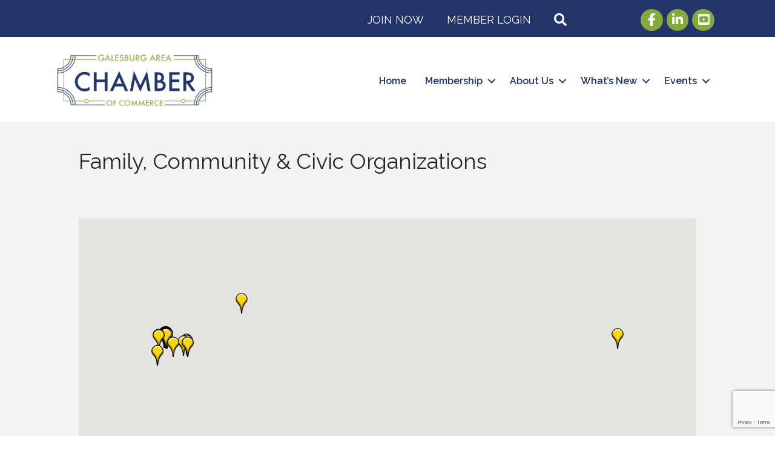

--- FILE ---
content_type: text/html; charset=utf-8
request_url: https://www.google.com/recaptcha/enterprise/anchor?ar=1&k=6LfI_T8rAAAAAMkWHrLP_GfSf3tLy9tKa839wcWa&co=aHR0cDovL2J1c2luZXNzLmdhbGVzYnVyZy5vcmc6ODA.&hl=en&v=N67nZn4AqZkNcbeMu4prBgzg&size=invisible&anchor-ms=20000&execute-ms=30000&cb=fujgw8k10ex8
body_size: 48668
content:
<!DOCTYPE HTML><html dir="ltr" lang="en"><head><meta http-equiv="Content-Type" content="text/html; charset=UTF-8">
<meta http-equiv="X-UA-Compatible" content="IE=edge">
<title>reCAPTCHA</title>
<style type="text/css">
/* cyrillic-ext */
@font-face {
  font-family: 'Roboto';
  font-style: normal;
  font-weight: 400;
  font-stretch: 100%;
  src: url(//fonts.gstatic.com/s/roboto/v48/KFO7CnqEu92Fr1ME7kSn66aGLdTylUAMa3GUBHMdazTgWw.woff2) format('woff2');
  unicode-range: U+0460-052F, U+1C80-1C8A, U+20B4, U+2DE0-2DFF, U+A640-A69F, U+FE2E-FE2F;
}
/* cyrillic */
@font-face {
  font-family: 'Roboto';
  font-style: normal;
  font-weight: 400;
  font-stretch: 100%;
  src: url(//fonts.gstatic.com/s/roboto/v48/KFO7CnqEu92Fr1ME7kSn66aGLdTylUAMa3iUBHMdazTgWw.woff2) format('woff2');
  unicode-range: U+0301, U+0400-045F, U+0490-0491, U+04B0-04B1, U+2116;
}
/* greek-ext */
@font-face {
  font-family: 'Roboto';
  font-style: normal;
  font-weight: 400;
  font-stretch: 100%;
  src: url(//fonts.gstatic.com/s/roboto/v48/KFO7CnqEu92Fr1ME7kSn66aGLdTylUAMa3CUBHMdazTgWw.woff2) format('woff2');
  unicode-range: U+1F00-1FFF;
}
/* greek */
@font-face {
  font-family: 'Roboto';
  font-style: normal;
  font-weight: 400;
  font-stretch: 100%;
  src: url(//fonts.gstatic.com/s/roboto/v48/KFO7CnqEu92Fr1ME7kSn66aGLdTylUAMa3-UBHMdazTgWw.woff2) format('woff2');
  unicode-range: U+0370-0377, U+037A-037F, U+0384-038A, U+038C, U+038E-03A1, U+03A3-03FF;
}
/* math */
@font-face {
  font-family: 'Roboto';
  font-style: normal;
  font-weight: 400;
  font-stretch: 100%;
  src: url(//fonts.gstatic.com/s/roboto/v48/KFO7CnqEu92Fr1ME7kSn66aGLdTylUAMawCUBHMdazTgWw.woff2) format('woff2');
  unicode-range: U+0302-0303, U+0305, U+0307-0308, U+0310, U+0312, U+0315, U+031A, U+0326-0327, U+032C, U+032F-0330, U+0332-0333, U+0338, U+033A, U+0346, U+034D, U+0391-03A1, U+03A3-03A9, U+03B1-03C9, U+03D1, U+03D5-03D6, U+03F0-03F1, U+03F4-03F5, U+2016-2017, U+2034-2038, U+203C, U+2040, U+2043, U+2047, U+2050, U+2057, U+205F, U+2070-2071, U+2074-208E, U+2090-209C, U+20D0-20DC, U+20E1, U+20E5-20EF, U+2100-2112, U+2114-2115, U+2117-2121, U+2123-214F, U+2190, U+2192, U+2194-21AE, U+21B0-21E5, U+21F1-21F2, U+21F4-2211, U+2213-2214, U+2216-22FF, U+2308-230B, U+2310, U+2319, U+231C-2321, U+2336-237A, U+237C, U+2395, U+239B-23B7, U+23D0, U+23DC-23E1, U+2474-2475, U+25AF, U+25B3, U+25B7, U+25BD, U+25C1, U+25CA, U+25CC, U+25FB, U+266D-266F, U+27C0-27FF, U+2900-2AFF, U+2B0E-2B11, U+2B30-2B4C, U+2BFE, U+3030, U+FF5B, U+FF5D, U+1D400-1D7FF, U+1EE00-1EEFF;
}
/* symbols */
@font-face {
  font-family: 'Roboto';
  font-style: normal;
  font-weight: 400;
  font-stretch: 100%;
  src: url(//fonts.gstatic.com/s/roboto/v48/KFO7CnqEu92Fr1ME7kSn66aGLdTylUAMaxKUBHMdazTgWw.woff2) format('woff2');
  unicode-range: U+0001-000C, U+000E-001F, U+007F-009F, U+20DD-20E0, U+20E2-20E4, U+2150-218F, U+2190, U+2192, U+2194-2199, U+21AF, U+21E6-21F0, U+21F3, U+2218-2219, U+2299, U+22C4-22C6, U+2300-243F, U+2440-244A, U+2460-24FF, U+25A0-27BF, U+2800-28FF, U+2921-2922, U+2981, U+29BF, U+29EB, U+2B00-2BFF, U+4DC0-4DFF, U+FFF9-FFFB, U+10140-1018E, U+10190-1019C, U+101A0, U+101D0-101FD, U+102E0-102FB, U+10E60-10E7E, U+1D2C0-1D2D3, U+1D2E0-1D37F, U+1F000-1F0FF, U+1F100-1F1AD, U+1F1E6-1F1FF, U+1F30D-1F30F, U+1F315, U+1F31C, U+1F31E, U+1F320-1F32C, U+1F336, U+1F378, U+1F37D, U+1F382, U+1F393-1F39F, U+1F3A7-1F3A8, U+1F3AC-1F3AF, U+1F3C2, U+1F3C4-1F3C6, U+1F3CA-1F3CE, U+1F3D4-1F3E0, U+1F3ED, U+1F3F1-1F3F3, U+1F3F5-1F3F7, U+1F408, U+1F415, U+1F41F, U+1F426, U+1F43F, U+1F441-1F442, U+1F444, U+1F446-1F449, U+1F44C-1F44E, U+1F453, U+1F46A, U+1F47D, U+1F4A3, U+1F4B0, U+1F4B3, U+1F4B9, U+1F4BB, U+1F4BF, U+1F4C8-1F4CB, U+1F4D6, U+1F4DA, U+1F4DF, U+1F4E3-1F4E6, U+1F4EA-1F4ED, U+1F4F7, U+1F4F9-1F4FB, U+1F4FD-1F4FE, U+1F503, U+1F507-1F50B, U+1F50D, U+1F512-1F513, U+1F53E-1F54A, U+1F54F-1F5FA, U+1F610, U+1F650-1F67F, U+1F687, U+1F68D, U+1F691, U+1F694, U+1F698, U+1F6AD, U+1F6B2, U+1F6B9-1F6BA, U+1F6BC, U+1F6C6-1F6CF, U+1F6D3-1F6D7, U+1F6E0-1F6EA, U+1F6F0-1F6F3, U+1F6F7-1F6FC, U+1F700-1F7FF, U+1F800-1F80B, U+1F810-1F847, U+1F850-1F859, U+1F860-1F887, U+1F890-1F8AD, U+1F8B0-1F8BB, U+1F8C0-1F8C1, U+1F900-1F90B, U+1F93B, U+1F946, U+1F984, U+1F996, U+1F9E9, U+1FA00-1FA6F, U+1FA70-1FA7C, U+1FA80-1FA89, U+1FA8F-1FAC6, U+1FACE-1FADC, U+1FADF-1FAE9, U+1FAF0-1FAF8, U+1FB00-1FBFF;
}
/* vietnamese */
@font-face {
  font-family: 'Roboto';
  font-style: normal;
  font-weight: 400;
  font-stretch: 100%;
  src: url(//fonts.gstatic.com/s/roboto/v48/KFO7CnqEu92Fr1ME7kSn66aGLdTylUAMa3OUBHMdazTgWw.woff2) format('woff2');
  unicode-range: U+0102-0103, U+0110-0111, U+0128-0129, U+0168-0169, U+01A0-01A1, U+01AF-01B0, U+0300-0301, U+0303-0304, U+0308-0309, U+0323, U+0329, U+1EA0-1EF9, U+20AB;
}
/* latin-ext */
@font-face {
  font-family: 'Roboto';
  font-style: normal;
  font-weight: 400;
  font-stretch: 100%;
  src: url(//fonts.gstatic.com/s/roboto/v48/KFO7CnqEu92Fr1ME7kSn66aGLdTylUAMa3KUBHMdazTgWw.woff2) format('woff2');
  unicode-range: U+0100-02BA, U+02BD-02C5, U+02C7-02CC, U+02CE-02D7, U+02DD-02FF, U+0304, U+0308, U+0329, U+1D00-1DBF, U+1E00-1E9F, U+1EF2-1EFF, U+2020, U+20A0-20AB, U+20AD-20C0, U+2113, U+2C60-2C7F, U+A720-A7FF;
}
/* latin */
@font-face {
  font-family: 'Roboto';
  font-style: normal;
  font-weight: 400;
  font-stretch: 100%;
  src: url(//fonts.gstatic.com/s/roboto/v48/KFO7CnqEu92Fr1ME7kSn66aGLdTylUAMa3yUBHMdazQ.woff2) format('woff2');
  unicode-range: U+0000-00FF, U+0131, U+0152-0153, U+02BB-02BC, U+02C6, U+02DA, U+02DC, U+0304, U+0308, U+0329, U+2000-206F, U+20AC, U+2122, U+2191, U+2193, U+2212, U+2215, U+FEFF, U+FFFD;
}
/* cyrillic-ext */
@font-face {
  font-family: 'Roboto';
  font-style: normal;
  font-weight: 500;
  font-stretch: 100%;
  src: url(//fonts.gstatic.com/s/roboto/v48/KFO7CnqEu92Fr1ME7kSn66aGLdTylUAMa3GUBHMdazTgWw.woff2) format('woff2');
  unicode-range: U+0460-052F, U+1C80-1C8A, U+20B4, U+2DE0-2DFF, U+A640-A69F, U+FE2E-FE2F;
}
/* cyrillic */
@font-face {
  font-family: 'Roboto';
  font-style: normal;
  font-weight: 500;
  font-stretch: 100%;
  src: url(//fonts.gstatic.com/s/roboto/v48/KFO7CnqEu92Fr1ME7kSn66aGLdTylUAMa3iUBHMdazTgWw.woff2) format('woff2');
  unicode-range: U+0301, U+0400-045F, U+0490-0491, U+04B0-04B1, U+2116;
}
/* greek-ext */
@font-face {
  font-family: 'Roboto';
  font-style: normal;
  font-weight: 500;
  font-stretch: 100%;
  src: url(//fonts.gstatic.com/s/roboto/v48/KFO7CnqEu92Fr1ME7kSn66aGLdTylUAMa3CUBHMdazTgWw.woff2) format('woff2');
  unicode-range: U+1F00-1FFF;
}
/* greek */
@font-face {
  font-family: 'Roboto';
  font-style: normal;
  font-weight: 500;
  font-stretch: 100%;
  src: url(//fonts.gstatic.com/s/roboto/v48/KFO7CnqEu92Fr1ME7kSn66aGLdTylUAMa3-UBHMdazTgWw.woff2) format('woff2');
  unicode-range: U+0370-0377, U+037A-037F, U+0384-038A, U+038C, U+038E-03A1, U+03A3-03FF;
}
/* math */
@font-face {
  font-family: 'Roboto';
  font-style: normal;
  font-weight: 500;
  font-stretch: 100%;
  src: url(//fonts.gstatic.com/s/roboto/v48/KFO7CnqEu92Fr1ME7kSn66aGLdTylUAMawCUBHMdazTgWw.woff2) format('woff2');
  unicode-range: U+0302-0303, U+0305, U+0307-0308, U+0310, U+0312, U+0315, U+031A, U+0326-0327, U+032C, U+032F-0330, U+0332-0333, U+0338, U+033A, U+0346, U+034D, U+0391-03A1, U+03A3-03A9, U+03B1-03C9, U+03D1, U+03D5-03D6, U+03F0-03F1, U+03F4-03F5, U+2016-2017, U+2034-2038, U+203C, U+2040, U+2043, U+2047, U+2050, U+2057, U+205F, U+2070-2071, U+2074-208E, U+2090-209C, U+20D0-20DC, U+20E1, U+20E5-20EF, U+2100-2112, U+2114-2115, U+2117-2121, U+2123-214F, U+2190, U+2192, U+2194-21AE, U+21B0-21E5, U+21F1-21F2, U+21F4-2211, U+2213-2214, U+2216-22FF, U+2308-230B, U+2310, U+2319, U+231C-2321, U+2336-237A, U+237C, U+2395, U+239B-23B7, U+23D0, U+23DC-23E1, U+2474-2475, U+25AF, U+25B3, U+25B7, U+25BD, U+25C1, U+25CA, U+25CC, U+25FB, U+266D-266F, U+27C0-27FF, U+2900-2AFF, U+2B0E-2B11, U+2B30-2B4C, U+2BFE, U+3030, U+FF5B, U+FF5D, U+1D400-1D7FF, U+1EE00-1EEFF;
}
/* symbols */
@font-face {
  font-family: 'Roboto';
  font-style: normal;
  font-weight: 500;
  font-stretch: 100%;
  src: url(//fonts.gstatic.com/s/roboto/v48/KFO7CnqEu92Fr1ME7kSn66aGLdTylUAMaxKUBHMdazTgWw.woff2) format('woff2');
  unicode-range: U+0001-000C, U+000E-001F, U+007F-009F, U+20DD-20E0, U+20E2-20E4, U+2150-218F, U+2190, U+2192, U+2194-2199, U+21AF, U+21E6-21F0, U+21F3, U+2218-2219, U+2299, U+22C4-22C6, U+2300-243F, U+2440-244A, U+2460-24FF, U+25A0-27BF, U+2800-28FF, U+2921-2922, U+2981, U+29BF, U+29EB, U+2B00-2BFF, U+4DC0-4DFF, U+FFF9-FFFB, U+10140-1018E, U+10190-1019C, U+101A0, U+101D0-101FD, U+102E0-102FB, U+10E60-10E7E, U+1D2C0-1D2D3, U+1D2E0-1D37F, U+1F000-1F0FF, U+1F100-1F1AD, U+1F1E6-1F1FF, U+1F30D-1F30F, U+1F315, U+1F31C, U+1F31E, U+1F320-1F32C, U+1F336, U+1F378, U+1F37D, U+1F382, U+1F393-1F39F, U+1F3A7-1F3A8, U+1F3AC-1F3AF, U+1F3C2, U+1F3C4-1F3C6, U+1F3CA-1F3CE, U+1F3D4-1F3E0, U+1F3ED, U+1F3F1-1F3F3, U+1F3F5-1F3F7, U+1F408, U+1F415, U+1F41F, U+1F426, U+1F43F, U+1F441-1F442, U+1F444, U+1F446-1F449, U+1F44C-1F44E, U+1F453, U+1F46A, U+1F47D, U+1F4A3, U+1F4B0, U+1F4B3, U+1F4B9, U+1F4BB, U+1F4BF, U+1F4C8-1F4CB, U+1F4D6, U+1F4DA, U+1F4DF, U+1F4E3-1F4E6, U+1F4EA-1F4ED, U+1F4F7, U+1F4F9-1F4FB, U+1F4FD-1F4FE, U+1F503, U+1F507-1F50B, U+1F50D, U+1F512-1F513, U+1F53E-1F54A, U+1F54F-1F5FA, U+1F610, U+1F650-1F67F, U+1F687, U+1F68D, U+1F691, U+1F694, U+1F698, U+1F6AD, U+1F6B2, U+1F6B9-1F6BA, U+1F6BC, U+1F6C6-1F6CF, U+1F6D3-1F6D7, U+1F6E0-1F6EA, U+1F6F0-1F6F3, U+1F6F7-1F6FC, U+1F700-1F7FF, U+1F800-1F80B, U+1F810-1F847, U+1F850-1F859, U+1F860-1F887, U+1F890-1F8AD, U+1F8B0-1F8BB, U+1F8C0-1F8C1, U+1F900-1F90B, U+1F93B, U+1F946, U+1F984, U+1F996, U+1F9E9, U+1FA00-1FA6F, U+1FA70-1FA7C, U+1FA80-1FA89, U+1FA8F-1FAC6, U+1FACE-1FADC, U+1FADF-1FAE9, U+1FAF0-1FAF8, U+1FB00-1FBFF;
}
/* vietnamese */
@font-face {
  font-family: 'Roboto';
  font-style: normal;
  font-weight: 500;
  font-stretch: 100%;
  src: url(//fonts.gstatic.com/s/roboto/v48/KFO7CnqEu92Fr1ME7kSn66aGLdTylUAMa3OUBHMdazTgWw.woff2) format('woff2');
  unicode-range: U+0102-0103, U+0110-0111, U+0128-0129, U+0168-0169, U+01A0-01A1, U+01AF-01B0, U+0300-0301, U+0303-0304, U+0308-0309, U+0323, U+0329, U+1EA0-1EF9, U+20AB;
}
/* latin-ext */
@font-face {
  font-family: 'Roboto';
  font-style: normal;
  font-weight: 500;
  font-stretch: 100%;
  src: url(//fonts.gstatic.com/s/roboto/v48/KFO7CnqEu92Fr1ME7kSn66aGLdTylUAMa3KUBHMdazTgWw.woff2) format('woff2');
  unicode-range: U+0100-02BA, U+02BD-02C5, U+02C7-02CC, U+02CE-02D7, U+02DD-02FF, U+0304, U+0308, U+0329, U+1D00-1DBF, U+1E00-1E9F, U+1EF2-1EFF, U+2020, U+20A0-20AB, U+20AD-20C0, U+2113, U+2C60-2C7F, U+A720-A7FF;
}
/* latin */
@font-face {
  font-family: 'Roboto';
  font-style: normal;
  font-weight: 500;
  font-stretch: 100%;
  src: url(//fonts.gstatic.com/s/roboto/v48/KFO7CnqEu92Fr1ME7kSn66aGLdTylUAMa3yUBHMdazQ.woff2) format('woff2');
  unicode-range: U+0000-00FF, U+0131, U+0152-0153, U+02BB-02BC, U+02C6, U+02DA, U+02DC, U+0304, U+0308, U+0329, U+2000-206F, U+20AC, U+2122, U+2191, U+2193, U+2212, U+2215, U+FEFF, U+FFFD;
}
/* cyrillic-ext */
@font-face {
  font-family: 'Roboto';
  font-style: normal;
  font-weight: 900;
  font-stretch: 100%;
  src: url(//fonts.gstatic.com/s/roboto/v48/KFO7CnqEu92Fr1ME7kSn66aGLdTylUAMa3GUBHMdazTgWw.woff2) format('woff2');
  unicode-range: U+0460-052F, U+1C80-1C8A, U+20B4, U+2DE0-2DFF, U+A640-A69F, U+FE2E-FE2F;
}
/* cyrillic */
@font-face {
  font-family: 'Roboto';
  font-style: normal;
  font-weight: 900;
  font-stretch: 100%;
  src: url(//fonts.gstatic.com/s/roboto/v48/KFO7CnqEu92Fr1ME7kSn66aGLdTylUAMa3iUBHMdazTgWw.woff2) format('woff2');
  unicode-range: U+0301, U+0400-045F, U+0490-0491, U+04B0-04B1, U+2116;
}
/* greek-ext */
@font-face {
  font-family: 'Roboto';
  font-style: normal;
  font-weight: 900;
  font-stretch: 100%;
  src: url(//fonts.gstatic.com/s/roboto/v48/KFO7CnqEu92Fr1ME7kSn66aGLdTylUAMa3CUBHMdazTgWw.woff2) format('woff2');
  unicode-range: U+1F00-1FFF;
}
/* greek */
@font-face {
  font-family: 'Roboto';
  font-style: normal;
  font-weight: 900;
  font-stretch: 100%;
  src: url(//fonts.gstatic.com/s/roboto/v48/KFO7CnqEu92Fr1ME7kSn66aGLdTylUAMa3-UBHMdazTgWw.woff2) format('woff2');
  unicode-range: U+0370-0377, U+037A-037F, U+0384-038A, U+038C, U+038E-03A1, U+03A3-03FF;
}
/* math */
@font-face {
  font-family: 'Roboto';
  font-style: normal;
  font-weight: 900;
  font-stretch: 100%;
  src: url(//fonts.gstatic.com/s/roboto/v48/KFO7CnqEu92Fr1ME7kSn66aGLdTylUAMawCUBHMdazTgWw.woff2) format('woff2');
  unicode-range: U+0302-0303, U+0305, U+0307-0308, U+0310, U+0312, U+0315, U+031A, U+0326-0327, U+032C, U+032F-0330, U+0332-0333, U+0338, U+033A, U+0346, U+034D, U+0391-03A1, U+03A3-03A9, U+03B1-03C9, U+03D1, U+03D5-03D6, U+03F0-03F1, U+03F4-03F5, U+2016-2017, U+2034-2038, U+203C, U+2040, U+2043, U+2047, U+2050, U+2057, U+205F, U+2070-2071, U+2074-208E, U+2090-209C, U+20D0-20DC, U+20E1, U+20E5-20EF, U+2100-2112, U+2114-2115, U+2117-2121, U+2123-214F, U+2190, U+2192, U+2194-21AE, U+21B0-21E5, U+21F1-21F2, U+21F4-2211, U+2213-2214, U+2216-22FF, U+2308-230B, U+2310, U+2319, U+231C-2321, U+2336-237A, U+237C, U+2395, U+239B-23B7, U+23D0, U+23DC-23E1, U+2474-2475, U+25AF, U+25B3, U+25B7, U+25BD, U+25C1, U+25CA, U+25CC, U+25FB, U+266D-266F, U+27C0-27FF, U+2900-2AFF, U+2B0E-2B11, U+2B30-2B4C, U+2BFE, U+3030, U+FF5B, U+FF5D, U+1D400-1D7FF, U+1EE00-1EEFF;
}
/* symbols */
@font-face {
  font-family: 'Roboto';
  font-style: normal;
  font-weight: 900;
  font-stretch: 100%;
  src: url(//fonts.gstatic.com/s/roboto/v48/KFO7CnqEu92Fr1ME7kSn66aGLdTylUAMaxKUBHMdazTgWw.woff2) format('woff2');
  unicode-range: U+0001-000C, U+000E-001F, U+007F-009F, U+20DD-20E0, U+20E2-20E4, U+2150-218F, U+2190, U+2192, U+2194-2199, U+21AF, U+21E6-21F0, U+21F3, U+2218-2219, U+2299, U+22C4-22C6, U+2300-243F, U+2440-244A, U+2460-24FF, U+25A0-27BF, U+2800-28FF, U+2921-2922, U+2981, U+29BF, U+29EB, U+2B00-2BFF, U+4DC0-4DFF, U+FFF9-FFFB, U+10140-1018E, U+10190-1019C, U+101A0, U+101D0-101FD, U+102E0-102FB, U+10E60-10E7E, U+1D2C0-1D2D3, U+1D2E0-1D37F, U+1F000-1F0FF, U+1F100-1F1AD, U+1F1E6-1F1FF, U+1F30D-1F30F, U+1F315, U+1F31C, U+1F31E, U+1F320-1F32C, U+1F336, U+1F378, U+1F37D, U+1F382, U+1F393-1F39F, U+1F3A7-1F3A8, U+1F3AC-1F3AF, U+1F3C2, U+1F3C4-1F3C6, U+1F3CA-1F3CE, U+1F3D4-1F3E0, U+1F3ED, U+1F3F1-1F3F3, U+1F3F5-1F3F7, U+1F408, U+1F415, U+1F41F, U+1F426, U+1F43F, U+1F441-1F442, U+1F444, U+1F446-1F449, U+1F44C-1F44E, U+1F453, U+1F46A, U+1F47D, U+1F4A3, U+1F4B0, U+1F4B3, U+1F4B9, U+1F4BB, U+1F4BF, U+1F4C8-1F4CB, U+1F4D6, U+1F4DA, U+1F4DF, U+1F4E3-1F4E6, U+1F4EA-1F4ED, U+1F4F7, U+1F4F9-1F4FB, U+1F4FD-1F4FE, U+1F503, U+1F507-1F50B, U+1F50D, U+1F512-1F513, U+1F53E-1F54A, U+1F54F-1F5FA, U+1F610, U+1F650-1F67F, U+1F687, U+1F68D, U+1F691, U+1F694, U+1F698, U+1F6AD, U+1F6B2, U+1F6B9-1F6BA, U+1F6BC, U+1F6C6-1F6CF, U+1F6D3-1F6D7, U+1F6E0-1F6EA, U+1F6F0-1F6F3, U+1F6F7-1F6FC, U+1F700-1F7FF, U+1F800-1F80B, U+1F810-1F847, U+1F850-1F859, U+1F860-1F887, U+1F890-1F8AD, U+1F8B0-1F8BB, U+1F8C0-1F8C1, U+1F900-1F90B, U+1F93B, U+1F946, U+1F984, U+1F996, U+1F9E9, U+1FA00-1FA6F, U+1FA70-1FA7C, U+1FA80-1FA89, U+1FA8F-1FAC6, U+1FACE-1FADC, U+1FADF-1FAE9, U+1FAF0-1FAF8, U+1FB00-1FBFF;
}
/* vietnamese */
@font-face {
  font-family: 'Roboto';
  font-style: normal;
  font-weight: 900;
  font-stretch: 100%;
  src: url(//fonts.gstatic.com/s/roboto/v48/KFO7CnqEu92Fr1ME7kSn66aGLdTylUAMa3OUBHMdazTgWw.woff2) format('woff2');
  unicode-range: U+0102-0103, U+0110-0111, U+0128-0129, U+0168-0169, U+01A0-01A1, U+01AF-01B0, U+0300-0301, U+0303-0304, U+0308-0309, U+0323, U+0329, U+1EA0-1EF9, U+20AB;
}
/* latin-ext */
@font-face {
  font-family: 'Roboto';
  font-style: normal;
  font-weight: 900;
  font-stretch: 100%;
  src: url(//fonts.gstatic.com/s/roboto/v48/KFO7CnqEu92Fr1ME7kSn66aGLdTylUAMa3KUBHMdazTgWw.woff2) format('woff2');
  unicode-range: U+0100-02BA, U+02BD-02C5, U+02C7-02CC, U+02CE-02D7, U+02DD-02FF, U+0304, U+0308, U+0329, U+1D00-1DBF, U+1E00-1E9F, U+1EF2-1EFF, U+2020, U+20A0-20AB, U+20AD-20C0, U+2113, U+2C60-2C7F, U+A720-A7FF;
}
/* latin */
@font-face {
  font-family: 'Roboto';
  font-style: normal;
  font-weight: 900;
  font-stretch: 100%;
  src: url(//fonts.gstatic.com/s/roboto/v48/KFO7CnqEu92Fr1ME7kSn66aGLdTylUAMa3yUBHMdazQ.woff2) format('woff2');
  unicode-range: U+0000-00FF, U+0131, U+0152-0153, U+02BB-02BC, U+02C6, U+02DA, U+02DC, U+0304, U+0308, U+0329, U+2000-206F, U+20AC, U+2122, U+2191, U+2193, U+2212, U+2215, U+FEFF, U+FFFD;
}

</style>
<link rel="stylesheet" type="text/css" href="https://www.gstatic.com/recaptcha/releases/N67nZn4AqZkNcbeMu4prBgzg/styles__ltr.css">
<script nonce="ZGgQu7-j-G5Iet-0PCYqbQ" type="text/javascript">window['__recaptcha_api'] = 'https://www.google.com/recaptcha/enterprise/';</script>
<script type="text/javascript" src="https://www.gstatic.com/recaptcha/releases/N67nZn4AqZkNcbeMu4prBgzg/recaptcha__en.js" nonce="ZGgQu7-j-G5Iet-0PCYqbQ">
      
    </script></head>
<body><div id="rc-anchor-alert" class="rc-anchor-alert"></div>
<input type="hidden" id="recaptcha-token" value="[base64]">
<script type="text/javascript" nonce="ZGgQu7-j-G5Iet-0PCYqbQ">
      recaptcha.anchor.Main.init("[\x22ainput\x22,[\x22bgdata\x22,\x22\x22,\[base64]/[base64]/[base64]/bmV3IHJbeF0oY1swXSk6RT09Mj9uZXcgclt4XShjWzBdLGNbMV0pOkU9PTM/bmV3IHJbeF0oY1swXSxjWzFdLGNbMl0pOkU9PTQ/[base64]/[base64]/[base64]/[base64]/[base64]/[base64]/[base64]/[base64]\x22,\[base64]\\u003d\x22,\x22FcKrPi9sP3jDlmXCkhwQw53DkMK0wqZ5RR7Ci1xmCsKZw47CmyzCr0jChMKZfsKhwo4BEMKMKWxbw59bHsOLECd6wr3DmGoucFhyw6/Drm4Kwpw1w4EOZFIHasK/[base64]/DhnLDlsKqScOCw4kCw4DDuV7DrsOWHGE4EMOUO8KJNXLCoMO/NSQPD8OBwoBeI1vDnFl6wq0Ee8KNKmonw6bDgU/DhsOAwrd2H8OywoHCjHkow5NMXsOGJgLCkFHDmkEFTCzCqsOQw7bDkiAMRnEOMcK0wpA1wrtOw5fDtmU4HR/CgizDnMKOSyfDqsOzwrYOw6wRwoYPwodcUMKoenJTQ8OIwrTCvU4cw7/[base64]/CrMK7PcO+PcOOw5AIwrbCk8OgecOFX8O/dMKWQATCqxl6w7jDosKiw5zDvCTCjcOPw6FxAnnDjG1/w4FFeFfCojbDucO2ZnRsW8KyN8Kawp/DlHphw7zCrDbDogzDvsOwwp0ifEnCq8K6SiptwqQIwpguw73Cu8K/SgpEwpLCvsK8w702UXLDk8ONw47ClXltw5XDgcK4EQRhQsOlCMOhw7nDgC3DhsOuwp/Ct8OTO8OYW8K1MsOgw5nCp2zDtHJUwrLCllpEBSNuwrAAeXMpwpfCtlbDucKHHcOPe8OYc8OTwqXCrsKwesO/wq3CnsOMaMOnw4rDgMKLGirDkSXDh3nDlxpITBUUwoPDhzPCtMODw7DCr8OlwpFLKsKDwoxMDzh8wo1pw5R2wrrDh1QvwqfDjDwnJMOUwq/ChMKYaXjCpMOXf8OvKsKYHEwOfWvCgcKYdcKYwqh1w5/CmjsewqoLw5vCtsKfSCdZOh8qwpXDvSnCkk/CkgjDp8O0E8KHw5zDmDbCj8KQYyrDuzFcw60JYcKMwr3Do8O3D8KJwoPDuMKSD1fCq0vCtUrCmVvDoCMewoA8e8OVbsKfw6AcUsKMwrXCicKOw5IzEVLDp8OXM2R/BcOvf8OLXC3CrXjCiMO8w4YbOEzDmjJWwr4sI8K8XWlPwpfCl8KQN8K3wrLCvRRaBcO2UykAQ8KHagjDtsKvOF/DvMKzwod7OcKFw6TDs8OdLno0YGnDokwDasKpWALCvMKGwpbCoMO2OMKSw5tjM8Kde8KgV08XIDzDlSB5w48UwpfDssOdIcOxS8OPenJHejPCkxgvwpDCuXfDtS9pQkA5w5ZzSMK7w7lrazDCvcOoNMKVZcO7HsK1XHdqainDqknDg8OFdcKOXsKww7TCiybCpcK/[base64]/Ci8Omw53Cq8OUwqISLcKuekoNC1hwKsOuUMKKZcO6aznCpzfDmMO5wqdoSzjDlMOnwozCo2dUXcObwoVLw61Iw7gUwrPCiXcqbDjDnVbDg8KbccO8wr1nwpHCvMO0wonDtMKNDmZiX3LDjAcewpPDqw8lJMO/O8Kkw6vDncO5wrbDmsKRwrEaeMOhw6DCvsKTRcKPw7MHd8Kmw4PCksOMTsK7AQrDkz/DjsOhw65iI0d3YsKRw5rCo8ODwrJVw6Fqw7oowq5kwr0QwoV1G8K8EXoewq3CmsOow5DCosK9SBw3wo/[base64]/w4B/wrsYAsOMwpzCqx/[base64]/CssKJBWvDocO0w79Dw6HDqMOjYVrDim9swqfCoggUIm4qCMKdVsKwb1QTw43DhnRpw7TCqBN0DcK7ViHDpcOPwqMgwox1wpYsw6zCg8Kewp7DpUnChkFgw799U8OEUWzDjMOgMcKyIAjDhVsDw4nCkH7CqcOzw7/CvRl5MDDCk8KSw4FVSsKBwqprwqfDsi/CgDENw5wAw40jwrfDkSd8w6ZSOsKPeCMaWjzChsK7ZQXCvcOCwodvwpddw7fCscOyw54Wb8OJw4MyYjvDvcKqw7QLwq8IXcOuw4hzA8KvwqPCgkvCiE7Ck8OCwqVyUlsKwrtcccK6QX8iwoM+DcK3wpTCiD5kKcKidMOpYcOhLcKpOxDDkEnDuMKbRsKmSG9Uw5o5Cn/DvMKmwpIhSMKUEMKSw5HDoC/Cjj3DnyBKKcKaGsKEw57CsVTCpjRLaifDkxoaw69Xwqk7w6nCqUvDicOCMBvDs8OQwrV1RMK1wrXCpmvChsKKw78lw5BfV8KMDMOwHMKFRcKZH8OXcGXCqVjCosKmw5LDjSLDtiE7w4hULWLDtsOyw6nDncOjRHPDrCfDh8KAw7jDi1dpe8Ovw44KwoHDnX/CtcK1woJNwpQUe33DkxwiSzbDpcO/[base64]/[base64]/L23ChcKQw63ChxjDn8KFH8OMw7nDo8OTw4jCnsKHw7bDhzg5Cl4gL8OMdWzDggvCi2Mmd3IVXMOUw7fDusKZW8Kgw74uDsKaRMKkwr81wqsuYsKKwpg4woHCvwcMdFUhwpXCq1/DksKsAlbCqsO0wr82wpHCjAHDg0Esw7MMCMK7wqEkw4MwIEfCqMKDw4sxwqbDii/Ct15RGALDjcOEOlk1w5gjwrErcDvDgjbDmcKWw658w4bDgF0Yw44mwp5YJ3jCgMOawqgGwpsmw5RVw40Rw51uwq0CbwI1wonCngzDrMOHwrrDsFIGN8Kew5rDocKILAkeFwLDlcKWbALCosO+bMO7w7HCrAMiWMKZwqAhXcO+w5VdEsKLVsKYAGZ/wrjDnsOjworCiF0NwpV2wrvCtRnDjcKdeXV8w40Bw4FmXG3DhcOvS1bCrRsOwoR+w7dERMOKRzEVw6rChMKaD8KPw5Zow79hVxcNbzrDsAchBcO0YwTDmcONasKSVk01HcOpJsO/w63Dlx7DsMOswp4Lw4ZWIUp6w7bCrioQWMOUwq8bwpPCjsKeKlEaw67DiRpwwp/DuyB0AW/CnWDDpcOybmBSwq7DksO7w71swoDDiGHCikTCvGXDmF4MOEzCp8Kmw6lZB8K+DEB0w7Eaw7QjwqbDuionHcOFw6vDpsKbwojDncKTYsKcNMKeAcOUK8KCE8Kfw4/CqcOHfsK+Q15twonChsKHAMKxZcOrWzPDhEzCuMKiwrbDlcOrfA51w67DrMO1w7p5w73Cq8OLwqbDrMKTDn3Dj0HCqkLDtX7Cj8KiFUTDinIZcMKBw4YxFcO+SsObw7c+w43Dl3/Dmxklw4DChsOdw4Ulc8KaFDYWCsOMOGDDoxnDgMO8NToEWMOeXxsIw75ocmTChEguYS3CjMOQwqZcFTPCiHzCvGTDkgY5w41Vw7nDl8KOwo/DqcKcw5vDvhTCscKGOxPCl8KrDMOkwroLNsOXTcKtw5Nxw6ctcUTClyDDsAgUYsKDG37CnRHDpCkfWQh+w48ow6Ruwr09w5PDrDbDlsK+w4IvVsKPBWDCshYvwoPDgcOZGkdmYcOiNcOtbkrDvsKnOCJpw5cQHsKkTsKvIGpXasOsw5vDnHFJwpkfwp7Ct3/[base64]/CukxxRsOvw4QUw4VJQsKrYTIOw5/ClyNYXAIew67Di8KZIAHCucOSwojDpsOJw4YeI3pswojCqMKGw5kDA8KFw4XCtMKCbcK/wq/[base64]/wpHDiT/CtcKlw7sdwo1gwqIxw5XCsTNmO8O8ahogPsKTwqZvBDgFwoHCrxTClDdtw73Dm0XDkWPCpAl1w6Q6woTDn0BPEEzDu0HCsMKfw7lDw71LG8OpwpfDu3XCosOgwqN4worDqMOPwrHDgwXCtMKrwqIRYcOScnHCrsOHw5pKd2Juw58oQMOswpzCgFLDs8KWw7PCtQ/CtsOcVlDCq0zCozrCqTpyMMKvS8KaTMKtYsK5w7ZkVsK2ZUNCwq9NMcKuw5vDlQssP35HW3IQw63DtMKTw5IxfMOpER06NxJYWsKMO3N2LTFPIVZOwoYeTMOzw7UMwq/CsMOPwoxffghnE8Kiw6l9wqzCpMO2b8O8EsOTw7DCi8KZOlkBwpjDp8KPJsKZNMKJwrPCncOkw6VvT0VgccO1eDRxOQcAw6vCrMKVdUtqUXpyPsOnwrxPw7VEw7Y4wqJlw4/Cqlw4IcOUw75HeMOzworDoCILw4fDhVjCncKLZWrCv8OvRxwHw61sw7VGw4pIf8KPeMO1C2PCssK2L8KOAiRABsK2wpgJw4kGOsOqXycxwrnCtjEkA8KKcXfCi3LCvcKww6/DiSRYcsKIQsK6eSzDlMOpKCbCv8OdYGvCkMONWGbDlMOcfwvCsRDDhgTCuknDonnDt2JxwrvCvMK/bsK+w7tjwo1gwpbCu8KAGWFRLCxew4DDr8KBw5MawrXCin/[base64]/DnMOKwqd3wq/DrcK+w41ITsOswrrCpQw/f8OhNMOfB140wqdDCB3Di8KXP8Khw70sM8K+BlLDp3XCgMK4wqHCnMK0wrlSLsKOCsKmwpLDksKmw7Akw7fDtQzCp8KMwoUoQAdmIAwnwpLCqcKLScOeQMKJHRHCngTCisKVw7ktwrsjFsO/Dg08w5TCoMKNH0ZmWn7CuMK/DiTDn0ZgPsObEMK9Ih0rwoDCksOKw6jCvh86dsOGwpPCqMKcw6ksw7hKw60swrfDs8ODB8O7HMOkwqIPwogIXsK3KVBzw5DDsTVDw7jCqzxAwpTDrEHDg1wKw5/Ds8OPwpN1ZAjDmMObwok5G8OhB8KOw5AHGsOuEkAyRmzDqcKIRMOVNMOtaAZYVMK/EcKaXWlbMzLDicOcw5ljYsOYQEglN21qw4fCt8OGfF7DsCzDngTDmR7CnMKhwr81LcO0wq7ClDrChMOKTgjConwaUyxoSMKnWcKccRLDngJfw5sMNyrDjcO1w73DicO4CS0vw7XDl0doYyfDt8K6wp3CpcOmw7/DmcKswrvDhsKmwqtuRTTCrsK2NXh9J8OJw6Y7w4jDgMO5w7LDv0jDoMKuwpTCn8Kaw5ciUsKbNVfDoMKndsKAaMO0w5TDvThlwox4wp0PEsK4ARDCi8K/w6TCpGfDucOOw43ClcOWfE13w7TCmcOIw6rDvV0GwrtzcMOVw6glM8KIw5RXwosEQkAHIALDrgQEVEIQwr48wp/DhMOzwq7DkA4Sw4hPwohONHMWwqTDqsObY8KOQcK+f8KDdE48w5dgw67DmwTDoy/CnzYcHcKSw71vDcONwoJMwozDu0XDjWUKwq7DnsKvw57ClcO2EMOOwo7DrsKCwrdoP8K1djBHw4bClsOKwpLCr3sTWSYgEsKEfWHClsKGQS/Dj8Opw6HDl8KUw73ChsKAZ8Ozw77DvsOCS8OxYcOTwosWCgrDvU1zN8K+w4rDpMOoBcOfW8Olw4BkDkHCkDvDkipZFg1wVgFyPn5Rwq8Bw6YzwqLCiMKKEsKfw4rCo2dsGS0iXcKPax/DqcKswq7DlMKidC3CtMKvcyXCkcKhXW/DoR5CwrzCh0sywo/Ds2xhJy7DhsO7c3cHaHFnwq/[base64]/DpRU7axHDsAXCtW1RVnB4wrLDmXrCjMK5NCXCsMKnecKHcMKgYXnCqcO5wrrDq8KGMjrCrVzCqzVIw67CrcKRw4TCt8K+wrhqZgfCvsOhwq1yLcOsw67DjxLDuMOtwpvDlHt7ScOMwq8MD8K+wpfCv3tqEHDDvFc2wqDDtcK/w6krcRrCrwlew5nCs2AHIGDDmWdsbcONwql4UMOfbi91wozCn8KAw4bDqcOMw5HDmHTDkcOvwrbCmUzDk8OawrfCgMK1wrNXFyTDo8Kdw77DjMO3MREhAVfDn8OZw5IFcMOoXcOlw7ZSJcKCw51nwpDDv8O4w5bDo8KhwpvCg3HDrzvCtVLDrMOTSsK/QsOHWMOTwqfDtsOnLlPCqGJ1wpckwpM9w5rChMKdwoFVwr/CrzEXQX0BwpM2w5DCtivCt0dxwpnCiB1uCUTDlTF2wqXCqzzDucO7XFlONsOXw4/DtsKWw5IFOsKEw4vCmRfCojrDgnRmw75LR3whw41JwoBdwoYQGsKocmHDg8OGaRzDgGvDqR/Dv8K4TCkyw6DDhMKQVTjDrMK/QcKWwrQzcMOYw7o5bVdGczMpwrTCv8ORXcKmw4XDn8OgY8Olw6tSMcOzUk7Cv0fDjnHCnsK6wojChwAGwqFvL8KwCcKhLsK0FsOIdxbCnsKKwrgAIU3DthtJwq7ChhAgwqp1dlsTw7spw6gbwqzCvMKhO8KJYD4Tw7wwFsKjw5zCm8OgbW3Ct1wTwrwXw4/[base64]/w711w6p6dDM0AhQLwqzCnMKeJDnDusKIe8KFJcKhA17Cl8Ovw4HDqUsUV3zDjcKyccKPwpQqbGvDslhPwoHDuxDCglLDm8OYYcKTVVbDnybDpDbDm8O7wpXCtsORwp/[base64]/[base64]/[base64]/AsKkwqk4UQXDsmQkZsOaw6lyw43DtcOLYsKTwqHDoAhCR3jDrMOcw6PCkRPDscOgacOkOMOaZRXDqcOswpzDv8KQwpzCqsKNMRbCqxt6wp02TMKGIcODbB/DnRp9aEERwpDDjxQlVT48TsKILsOfwoN9wrQxe8K0E27CjUTCusOAV0nDr01/P8Kpw4XCiFDDnsO8w4ZBUEDCqsOowr/CqAIVw7nDtHvDo8Onw5LCvQbDsXzDp8Kuw41YOsOKHMKXw6BER1XChGgobMOSwokswr7DklrDlF/[base64]/CnFnCpsOKw6B9w7/[base64]/Dsn9CworChsKmZQ/CoUYxCcOUwpbDsU7DhcO5wphFwoNaBlsiA1JXwpDCo8KCwq5NPGPDvRPDvsOkw7PDuQHDncOaBnHDpMKZNcOeS8KawoTCjVTCucKbw6vCoB/DmcOzw77DsMOVw5Zuw6oBSMOYZg/[base64]/CoRLCksO3KS9uwoJSXgk4w6fDmR0yw6tfw7QuRcKhN3QzwrhIDcOrw6gFAsKvwofCv8Owwo4LwprCrcOOXcK8w7bDq8ORMcOqYsKTwp4wwrTDgxllOlDCrDwMBAbDusKBwpzDlsO9wqPCmsKTwozDvwx5w5vDjcOUw7PDli4QHsKHZ2sQQSrCnDnChH/DssKDSsOLOBBLEMOpw799b8KfI8OHwrg/McK1wqbCtsKUwrYKGi0yfC99wonDqVZbGsK4YAPDmcOcGlDClnHCssOWw5YZw6rDkcOnwqMgTcKkw6BawpvCs0/DtcKGwoYrOsO2bwDCm8ODRhMWwoVTVjDDk8KJw5fCj8Oww7dGKcKVGwN2w4JUwqs3w6vDhGpYAMOEw6vCp8O5wr3Ck8OIwrzCrwk6wprCocOnwqx2J8Kzwqdvw7HDl2vDhsOmwoLCt0oqw7FHwoLCtwDCrsKpwq1kZ8O6w6fDuMO+fR/Cojd6wpnCi0dmc8ODwrQYZ0nDlcK/YWPCtMKnDMKXDcOTLcKzIkfDv8OlwoPCosKZw53CoB5Mw655woxUwp8XV8O0wrcvB0bChMODV0LCpQB8BykWdyfDtMKgw7/[base64]/DiTFkQcKxNjTDkcKZdMOBwoJrwqtHwq0iHsKEwrtQb8OPYTVIwrViw7vDvmDDpEI1NkDCkmTDkWlOw6tMworCiH5Lwq3DhsKlwoMkNVzDrE3DisOuMVPCjMO2wqY9NsOBwr7DogI6wrcwwoLCjsOHw74Ew5JBAGbDiT4Kw6Mjwq/DvsKHLFvCqlVFJmvCrcOAwpkMw53DhB3ChMOpw6zCh8K4KF4Vw7FtwqI7RMK/c8KIw6LCmMKywpPCnMOew4gsUHzDqWBwJX9cw4J6J8OGw6hVwqp/[base64]/DgVnDqXrDizTCtl86w4LDgUI/ccOwfBXDlsK3GcKqw7rDkhEzWsKmI1vCpHnCtQ47w4xLw5/[base64]/DjsONGyTDq8Ogw4HChsOQw6/CrcKYwrRgwrQUwql5WD5PwoMEwpsOwoLDjS7CoGVPIDcvw4DDlTJTwrLDocO5w4nDqAI7acKzw6Amw5bCiMOcTcObMi7CsTTCqW/[base64]/MkhNImvCocKwwrgSQcOvw6HDr8OSw6VXfwpcPsOEw6ocw71QIRhbRn7ChcOCNErDqMOow7RBETrDoMOkwrHCvEHDuivDqcKEakfDrCMWFG7DjsOcwp/[base64]/wp4qw6/DvyNeYcKjwrg/w7kRw6vCnHU/H0DCmcOKUjNIw5rCt8OYwqHClHfDtcKnOmYYPUw1w7gHwrnDvjfCs2hkwpRKaG/[base64]/wqbDgsOtw5bDtHjDucKiZSgUf8Kswp3DvsOyM8O5wrHCnwMxw78Ow68UwrfDtXPCnMKWa8O2ecK1VcOGI8OrK8O8w6XCik3Dv8KPw6DCn0/CkmvDvz/Cvy3DksOewoFtFMOgb8KWLsKcw79hw5xYwr0kw7hzw4Qiwq83IF9ODcKWwo0bw4HCiy0xBgghwqvCoGQJw6wiw5YywpHCkcOWw5LCrCxBw4o0ecKeGsOeEsKqSsKCFFvDkFUaKy5Ww7nCr8OlX8KFDgXDlcK5XMO/[base64]/[base64]/InLCrXotwpFkw5TDm8KGS1/Cj3tVwqApw6HDgsOAw47CqHUCwqPCjD4iwqZVKVTDicKjw7/ClsOtDjxpdGlOwo3CusONEGfDlxt5w6nCo25iwq/DmsO+Z23Cqh3Cql3CvSHClMKzfMKPwqYGNMKlRMKrw5wVQcKCwpVlG8KBw5F5RlbDjsK4YsOnw5NXwppkS8KXwo3DicOcwrDCrsOYZjFdeF5Dwo9GeV/DpmVgw5zCon0DaX/CgcKJKQo7FCvDscKQw5czwqHDoxPCgyvDhBXCmcONe0opKF0BNHcgcsKbw7IBDzA7XsOAd8OSI8Osw74Rf0AQYCg0wpnCoMOPSEllB2nDssOjw7s0w4zCoxN0w5tgQA8dDMKRwoYXa8KTZk8UwoTDk8Ksw7ELwow+wpANH8Omw7DCocO2B8OoakNCwo/CpcOTw6nCo3fDmjDDisKLecOnM1Uiw6DCmMKPwqpqFVlUwrjDvU3ChsORecKDwrlsaRLDpDzClERjw5lLDjA+w6oXw4PDh8KfAUjCi17Dp8OvYAPCjg/[base64]/wpXDkjfDh8Kjw7JHw4skw6gxQMKUw6nDvkrCqyLDjS59CcOgLsKAFCs3w7gUK8OjwpYSwrF4WsKgw54Cw6FQd8Ogw4JfXcOBL8ORwr8yw7YGbMOqwqZMMAh0QFdkw6QHOTzDolp5wo3DgEHCj8KvZh/DrsOWwrTDtMK3wpJOwqctFy88FDJ0LsOnwqUZHE0QwplbXsKzwprCosK1Nw/Dh8OKw5FWNF3DriQZw48mw58QI8KAwoTCixsvbcKbw6EywrjDrx3CkMO/GcKhQ8O3AlfDnyTCo8OLw5LDiBUzVMKMw4LCiMKlAXXDu8Ouwpcowq7Do8OOTsOnw6fClsKUwpvCrMKUw67DqMOBE8OewqzDpyp+YX/[base64]/CuxY5VsKMwrsQwqtcZFPDn2fDmcK8wq/Dk8KqwqzDnw5hw5rDtzxxw6ZhAVY3ZMO0KMK0JMKwwqfCt8Kqwr3DkcKvKmgJw55oJMOuwq7Chlc3XsOHWsKgTsO2wo7CgMOhw7LDtGgCRMKyYcKHbD1Qwo/[base64]/DkDHDhsOMSXXDnsObwrVwKMKuEFkmPsKdw415w6vDq8KYw6rCqxsjX8O0w4zDhcK9wq5ZwpQhRsKXYlDDvULDusKWwp/CqMKRwqR/wrTDgl/Cvy3CiMKPw5JDaHBaW2bCl1bCpC/CqcK7wqzDrMOORMOOUMOpwosrPcKUwqhrw6xhwrZswpNIAcOzw6rCojHDh8KHQk8zI8Kawq7DkHFSwoFIYMKUAMOLbinCkVZnAmnCshpPw40Ye8KPScKjw6zDtn/CtQ7Do8K5XcOxwrbCp0/CoFfComPDvywVIMOFw7zCinAfw6Rjw73Ch0J8EHYwOD4BwoPDjhXDhcOCUinCucOaYy99wrx9w7d+wpxlw6nDok1IwqLDpR/[base64]/wo0+w4zCtHw/BQnDumNhFGvDpDAvwpAvBDDCncO5wqbCtT50w5tlw6LDu8KowoHCpVHClsOIwr4RwrzDuMO4SMKOdwsOwplqA8KyesKVWTtOa8KhwqDCpQ/[base64]/Co8OPTsKow5LCjDpaw5dKw5tvwpZSw4Bzw5tlwpsSwrLCqwbCjznCm0DCtlRFwpNJR8K3wq9hKCJmGC4Yw5ZSwqkdwqnCnkpdXMKbc8KtbsKDw57Dnj5rBcOtwqnCmsKEw5PCmcKdw6rDvXN0w5k/NirCrMKXwqhlOMKqU0E3wrVjScOzwonChkk8wonChEfDtMO0w7lKFh7DoMKRwqs9YhXDjcOOCMOkeMOzwpkkw5Y8Nz/[base64]/wobDrcKUekrChAsBwqDCkTnCv3rDn8KeC8OCw45SO8Krw41ua8OCw4R4Y34KwohOwqzCi8K6w7TDtsObZSQsXsOkwrjClkzCrsO1d8KRwrHDq8Oiw5PCrTHDucOkw4tMLcONWGMOOsOvEVrDiG83bcOnKcKJw6phM8OYwrTCjxUNekRBw7R7wo/[base64]/[base64]/H8OcwrBHVy/DlMKMHsKNdsKYw6XCn8OxwowuN8KCN8OHO0VSKMKhXMKVMMKaw4QvS8OlworDrMObblXDigLDpMKEFMKKwpchw6nDi8KhwrrCoMK0E0zDpMOlISrDvMKzw5LCqMK8QGDCk8KVccKFwpcCwr/CucKcSRjCgV1yOcKSwoTCjirCgUxhMWLCs8OaaEXCnl/Dk8OKBSklHj3DuhvDi8KLfhbCqA7DgsOYbcO2w5w8w7fDg8Ojwq9/w4fDrhJFwoHCvBTDtyfDucOTw5kLfDLCh8Krw5jCgibDgcKvDcKDwroYOcKaIUTClMKxwr/DtWnDnEJawr9gL3chSEQpwpgCwrjCs2QIOMK4w44kL8Kzw7DClMOXwp7DqkZgwrUow7Miw5pAbDTDtwURBcKswr7DiiPCgxx5CljDvsOgDMOswp/DmlPCrnRuw40swrzCsHPDqivCpcO0KMKhwqwDKEjCucOPTMOcMcKxUcOHDMONHsK/w4XCjWN4w6ltLxYAwqBewowXFWglQMKvCcOxwpbDtMKPLljCkBhIchDDvhTClnLCn8KEaMKXchrDmy5fMsK+wq3DpcOCw54QSgZ7wo0BJC/CrVA0wol/[base64]/CmWt9KTTDiMOMVcKSUWUQUwDDkMOQMnbCinzCgSfDrWcgwr7DlcOvecOBw7XDnsOhwrfDgXI6w4XCkQjDsDLCowJnwp4Fw5/DpsO7wpXDmcOafsKGw5bDmsKjwprDjFx0SgnCqsOFYMOQwoc4VGZ+w69vBE/DvMOkw53DlsOMG3HCsh7DgkTCtsOow7kGZGvDusOvw61Vw7vDtUJ2KsKCwrIkPw3DhERswonDo8OtC8KEaMKxw6YfXcOdw6DDp8Ojw7pZYsKKw6vDpgZ5HsK6wr/[base64]/DpVfDsDXDkiEiFMOiw4jChmJETF/CuMKFMMKlw70Aw7ZjwrvCtsKOEVw7F2N+aMKnBcOFDMOYFMOeeD45BwJqwoADIsKFeMKCSMO+wo/DgcOTw78ywq3CuRc9w6Vsw5XClcObW8KIEh0/wobCoBw7e0pKbww7wpp2a8Ozw5fDvBbDh0vCmB8oI8OnGMKKw6vDtMKTRTbDpcKKRD/DrcOsAcODURxsIMOUwqPCscKrwr7CkyPDqsOXMcKZw7/DlcK3YcKELcKHw7ZeP0Y0w7fConHCi8OERUjDvXLCn2Ezw4jDhDlNLMKnwonCriPCgSphw50/wr7CllfCnzTDklTDgsKIDsK3w6VNdMOWFX3DlsOlw7XDkFgIAMOOwqTCoVjCg3VcF8KJaFLDosKHdETCgzfDg8OuSsOsw7dmG3zDqCLDoG0Yw5HDnmLCi8Oow6gCTAAufl9NMCpQK8K/w60PR0TDscKPw73DjsOFw47DvEXDpsOcw43DksO1wq4HeF3CpHAgw7vDgcO2EcOiw6LDpBPCh2RHw5oPwoE2TMOjwovDgcObSixnGTzDmRVzwrTDssK/w6N7cUrDi044w4dPbsOJwqHCtzM1w6R2VsOswpMawpotdAZPwpAVcxgdLwLChMOzw7tpw5XClmp7B8K/R8KRwrhTGBnCgDpdw5crHcOiwph8MnrDpcKBwrQhS0wVwrTCuVcxK00HwrA4X8KnW8OZL39bXsOWJCPDhEXCoSQIQSVzbsOmw5TCgFhuw54GChcrwr9icUDCoA3ClsOAcQJ/RMOOH8Ovwo4ywrbClcKFVk5Lw6fCrFNUwoMvKsO5VBcyRjQ5G8KAw6/DmMOewpjCn8K5w4FlwqsBUQfDmMK1U2fCqT55w65tXMKDwpbCrcOYw6/DqMOvwpMOwpVcwqrDtsKTBcO/wrrDtX45emrCn8KZw4x5w5c/w4g+wprCngQ4bTJSBmVtSsOjAMOdEcKBwr7CtMONS8OBw4lkwqlow7AoGi7CmDIUfCvCjyLCs8Kiw5/CkC0UAMOHwr3DiMKhHsKzwrbChldgwqPCnGYqwp9UM8K7VhjCjyRgesOUGMKUCsKUw7sdwq8rVsK/w5LClMOrFVPDjsKrwoXCk8Kow5IEw7ABUQhJwr/[base64]/[base64]/ZT/Ctk7Dq8Opw7bDqcKmw4/CqMKKUMKiw4MNDVRJLAPDoMKiEMKTwoJ2w6hZw5XCh8K/w7cSwqfDicKBXcObw59uw6wAG8OnWxnCpGjCvnFiw4LCm8KTEQ7Cmlc4EGLCosKad8KJwq9xw4XDmcOZIQFBJcOHGEtBS8OjC3/DvTtPw7fCo3J1wpXClBHCgQcawrxfworDu8O/[base64]/DqmvDjk/[base64]/DncKOSMK9eVnDncOFw4nDlEDDskA2wqRpw6XDtMKxN8OcVMOtKMKcwpMBw6k2woh9w7Vtw5nDvUnCisKhwpDDhcO+w5HDk8Oawo5pJAvCu0p5w4xdEsOYwpI+TMOnYWBmwqkFwrRMwovDu2PDqi/DjH7DqksbABk3G8OpTRTCjcK4wr9gDMKIIMOyw5DDinzCkMOYV8OBw6wSwpxgDgkBwpB6wosyM8OZaMOxTHRFw53DpMOawozCvMOxI8OOw6PDqMO+TsKVKG3DunTCoUzCnjfDq8OjwqLClcOlw4HCv39INQ12W8Kgw4zDtxJYwpQTR1LDq2bDv8OkwoDDky/DmUbDqsKAw7PCmMOcw5rDtS55YsOMSsOsQR7DvS3DmUjDk8OtVy3CsCFNwoNqw5zCvsKfD1JUwqwywrbCnnjDtAjCpjrDqMK9RTbCrWkSKUQ1w6JJw5/CgMOvTzFYw5wWVE0peANMOmTDosO5wqnDr1LCtFAROExBwqfDlDDCrR3CjMK/WlrDkMKweR/Cn8OHFBUjUmtIGil6PkbCojVbwqocwqc1NcK/[base64]/asOiQsKJLD15IWfDisKUwr/CisK2wrgIwrzDscOiEz4Mwo/Dqm/DmcK2w6k/SsKew5TCrcOeDFnDjMKYay/CmX89w7rDvQlYwpx9wroTw7oaw6bDucOQF8K5w6FORjw8Q8OIw6NMwooIJTtDBj3DjFbCrlJRw5nDpxZ2EFsdw7RFw5vDncOSdsKYw4vCnMOoHMK/GsK5wogSw4nDn2hKwpsCwocyPcKWw73DhcK8PlPDuMOUw5psIMOzw6XCqsKbOMKAwpk+T2/DvkclworChxzDscKhC8KAYg1/w77ChT82wq5iS8OzHU3DrcKUw4wjwo/CtMK7VcO8w4JEFMKeK8OTw6AVw4x+w5TCt8OHwokfw7PDrcKlw7LDg8KcMcOhw6QRYXxPRMKJdWLCrEDDpy7Dr8KYUE0jwoNVw7ABw5XCpSxdw4nDvsKjwrUJQcO/wpfDiB4vwr48ER7CvUwnwoFTOD4MBhbDrz12OkRMw6law6hMwqPCgsODw6jDpEzCmzJ5w4nCkmREeDTCnsOwVUEVwrNUUgrCoMOXwq3DuiHDtMKKwq84w5TDiMO/VsKjwrwywonDmcORR8KTLcObw4DCuT/Ck8KXWMKlw7MNwrIUdsOiw6UvwoIzw77DlQbDlWzDkww9VMKxbsOZMcKcw4hSWDQzfMKWeCvCrShBBcKkw6RjARlrwqnDrnLDkMKsZsOxw4PDhUTDhcOmw5/[base64]/[base64]/Cmh0dw601OFgcwpjDgWYHBjpYwrvChwsPaXLCoMO+Eh7Cn8KowpEXw5JubcO6cmJMYMOPFQhWw4dDwpB0w43DmsOswp0NNhNowrJYF8OwwpzDmE1BVDxsw68OFVbClsKRwpluwrUbw5/Dl8KgwqQpwpxJw4fDsMKmw7XDqXjDm8KUKyd7LnVXwqRmwqZQecOFw4rDnHsxZQvDlMKsw6UfwowUfMK5w4RsfFXCsABUwqFzwp3CnGvDsn0zw5/Dg2nCnXvCjcOZw7MYGywuw5Z9DsKOfsOaw63Cq2bCkznCiBfDvsOcw5bDucK6U8O0LMKuw5szwos6TSVPYcOrAsORwp4dYnBTMVcEScKrMCtSeCTDosKnw5IIwoECEDfDosODSsObC8KCw6fDqsKzKxBww47DsTYLw45dKMObWMOqworDu1/CvcO0KsK/wol4ECTDrcONwrt5w4cew7HCl8OeTsKyXixQWMKAw4TCu8OiwrAtSMOIw7vCucKCaHsaRsKew69Cwr4JLcOLw58EwosWTsORw55YwoA8PcOdw70Zw6XDnhbDonDCnMKhw4IzwprDr3vDtmpqF8Kvw5Rvwo3CqMKNw5jChD/DvMKBw7xeRxzCmcKDw5TCpFHDi8OcwovDnifCosKcVsOYc0EYFwDDkTXCl8KxLMKFNsK8XkFEeSVnw7QZw4jCtsKyHcOCIcKkw6RScSEowotlCR3DuxN/[base64]/[base64]/D2VDM8O2w5AQYcORwqkteMO+w5YJw7fCrRHDoxxIF8O/wr/[base64]/[base64]/DjRhuw6rCgFp0wprCrcKBQBVbTUcZPEcxw5rDrsO8wpYCwq/Ck2rDicK5fsK3MFHClcKuf8KSwpTCrEfCr8OIY8KrSW/CixXDhsOUBhTCtCTDkcKXeMO3B1g3JHZOOjPCoMKtw5sIwoFsJEtLw4/CgcKaw6TDhsKcw7vCtBYNJ8OvPyfDuCpKw4/Ck8OjVsOFw73DhRDDjcKDwoRlGsKnwoPCs8OkIwQUaMKsw4PCg2YiXVo3w7DDjMKywpAzczfDrMKUw7vDhsKewpPCqAlaw403w7jDsjjDksOcPywQGTIowqFJIsKowpFNI0HDtcKXw5rCjQ8KQsKkKsKbw5Mcw4pRW8KPHUjDmgY9f8OTw6x/wpIcWktmwpoyfFDCojnDqMKdw5VLK8Kkd2LDmMOvw4nCnRbCt8O2w6jCgsOxRMOdBkfCt8O8w7fCggQPYGXDpGbDpzzDp8KLV1pqfMONPcOWME0nGyoLw7VARyLChml6BH1EBMOfUzzCt8OHwpHDhnUWDcORUHrCggbCjsK1ezUCwoZlanTCqVduw77Dmg/CkMOSdQXDt8Obw4AdRcOUX8O0fUHCszwKwp/DixjCuMKdwq3DjsKgIR1hwoMMwq42KMKUBsO8wonDvlRCw7jCtAdKw5jDgmnCpVsQw4oEYMOyEcKxwqJgdBfDiysSLsKaC0fCr8KPw5Bpw4pAwrYGwrXDiMKLw6/CvljDvVNqHsOCbklQQ2rDmHtZwoLDlRHCscOoOBt3w5smeBxGwoHDkcOKZFnDjk0RWcKyGcOdLcOzbsO8w5Urwp7CiDtOJ3nChCfDhn3CvTh4R8K9w7d4I8OpYX4uwpnDiMKrGWQWLMORFsOewpTCinvDlyBwbCB2woHCohbDiDfDui0qDR4Tw6PCv3/Dh8Oiw7wXwotFDnFNw7AcQjksE8OWwo4gw60Ow75Dw57DocKUw6bCtBjDonzDt8KIbUdUQX3Dh8Ozwq/Cr0bCoyxWJA3DtMOyS8OYw7N7Z8KQwqjCs8K8FMKYI8ORwrwnwp8fw71Zw7DCtw/[base64]/KE7CvCrCqxlywpvCtcKhwrhbw5nDjsOxZXgaAcKeesOYwpp2acOAw7FcT11+w7HCiQ5jQsO+dcKcJcKNwq8iecKjw77Cv3gURC1Ta8OdNMOKw7kSFBTDvlZwdMO4wqXCkgDCiRhcw5jDpTjCtsOEw5jDlC1uVnxOScO9wos7TsKvw7fDscO5wpLDqg5/wot/XwFrX8Oiw73CjV0LI8KWwrTCgnxcPWfDjCtLR8KkFsKMQkLDocOkccOjwplDwofDqBXDoVdAeicdN1/DicO/FkLDqcKEX8KIAXlVPcK4w61tHsKHw5BHw6HCvDDCg8KCQ3PCtiTDnWDCocKmw4N9QMKzwoHDusKHPsO0w47CiMOGwoliw5LCpcOUEmo/[base64]/[base64]/A8OOwo0Fw6xyw5PCpcKrw6LCunVlXi7Ds8O5f3dRUsKpw4IXKFfCscOvwqPCkDRrw7YSTBouwqYIwqHChcKewp5dwoHCq8OUw68zwo4RwrZiJkHDrAx8PhtIw7opWHx8NMOowrLDhAUsWno5wrbCm8OfJwcJDVkdwpfDpsKNw7PCicOrwq0Nw5/DnMOHwpFlScKGw4XDlMKIwpTCixRTw6bCn8KMTcOXJcKHw6DDjcOOKMOycyo3VRTDtUY0w6I+w5jDvlPDvQbCisOUw4fDqirDr8OcZzPDtAxKw7AhNsOHflTDvnnCj3tQOcOXLyfCiDNjw4vClyUtw5jCrS3DsEgowqxZdTwJwrAdwrpUTDfCvndLJsO/w5UWw6zCucKQWMKhesKHw77CicOkB3U1w4PCicOxwpBIw6DCq23Dn8Olw5ZBw40Yw5HDqcONw5Y5Vy/[base64]/CmcOTXCPCoB8wCsKUYnTCucOrw6QTIcKKw4tlIMKEFMKQwq/Du8KiwozDssO8w4pwS8KdwqIWdjFkwrzCjMOYMjxQbAFHwrcFw6pKVMOVScOnw5sgO8KKwq5uw51/w5jDoT4gw5w7wp5KEClIwpLCmBcRYMOzwqFSwp9PwqZxdcOWwovDqsKVw4ZvYsOzABDClSnDvcKCwp3Djg3Du3nDmcKdw7rDog7DpCTClTPDrcKZwoDCsMOACcK9w74gOMK/RcK/[base64]/CsHoSwq0Mw45kw5nDgXfDoCHDqMO2OElJw6LDlMOew6HDhCfCk8KkcsOqw4dfwqEsYCs2UMKYw63DvcOVwr7CnMKgHsO/clfCtQtcwpnDsMO7acKuwrdNw5oFIMOQw49lZHjCocOqwqRJTMK/Oy/CqcOdcR01U1oHRmzDoWwiAF7DtcODL15uPsOHasOxwqPCrGzCr8KTw4wnw5XDhiLCo8O/SGjDicOBGMKfB33CmkPDnVc8wr9sw6sGwrbCkXrCj8O7WGnDqcOLDmLCvDDDuWd5w7XDrA5jwqMnw5TDglgGwqF8YsKBKcORwo/Cljhfw6bDncO7bsKnwox9w6QLwobCpTw+MlLCt0/[base64]\\u003d\x22],null,[\x22conf\x22,null,\x226LfI_T8rAAAAAMkWHrLP_GfSf3tLy9tKa839wcWa\x22,0,null,null,null,1,[21,125,63,73,95,87,41,43,42,83,102,105,109,121],[7059694,789],0,null,null,null,null,0,null,0,null,700,1,null,0,\[base64]/76lBhn6iwkZoQoZnOKMAhnM8xEZ\x22,0,0,null,null,1,null,0,0,null,null,null,0],\x22http://business.galesburg.org:80\x22,null,[3,1,1],null,null,null,1,3600,[\x22https://www.google.com/intl/en/policies/privacy/\x22,\x22https://www.google.com/intl/en/policies/terms/\x22],\x22MB7XhzPfCOT+jDOBkhl3mgkWEXqjsUGDfowke3rJVbA\\u003d\x22,1,0,null,1,1769823673383,0,0,[225,39],null,[215,83,62,201,16],\x22RC-j1yDvcdbs7mUMw\x22,null,null,null,null,null,\x220dAFcWeA58FX_bKtIBnOAlwQUKVOge0KbdB5CDVTGkKHWejOCl6UDE8vwzeT5fGZe7xxf2ledrz9CRyWR-Ejqd6OyDsf67-6_E_w\x22,1769906473343]");
    </script></body></html>

--- FILE ---
content_type: application/javascript; charset=utf-8
request_url: https://business.galesburg.org/sponsors/ads?catgid=9&context=212&maxWidth=480&maxHeight=60&max=5&secure=true&jsonpcallback=MNI_Ads_jpc1769820069165
body_size: -243
content:
MNI_Ads_jpc1769820069165([])